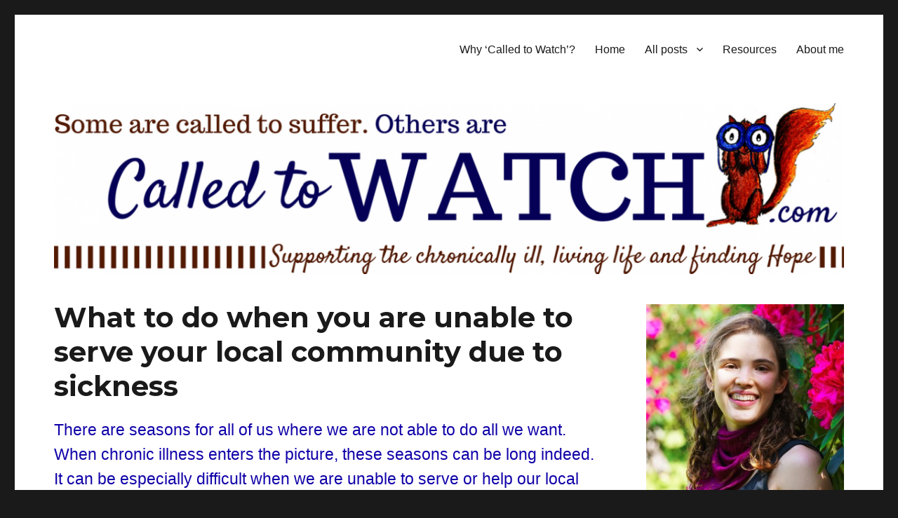

--- FILE ---
content_type: text/css
request_url: https://calledtowatch.com/wp-content/themes/twentysixteen-child/style.css?ver=20201208
body_size: 260
content:
/* 
Theme Name: Twenty Sixteen Child 
Theme URL: http://calledtowatch.com
Description: Twenty Sixteen Child 
Theme Author: Emily Maurits
Author URL: http://calledtowatch.com
Template: twentysixteen 
Version: 1.5.0 
Text Domain: twentysixteen-child 
*/